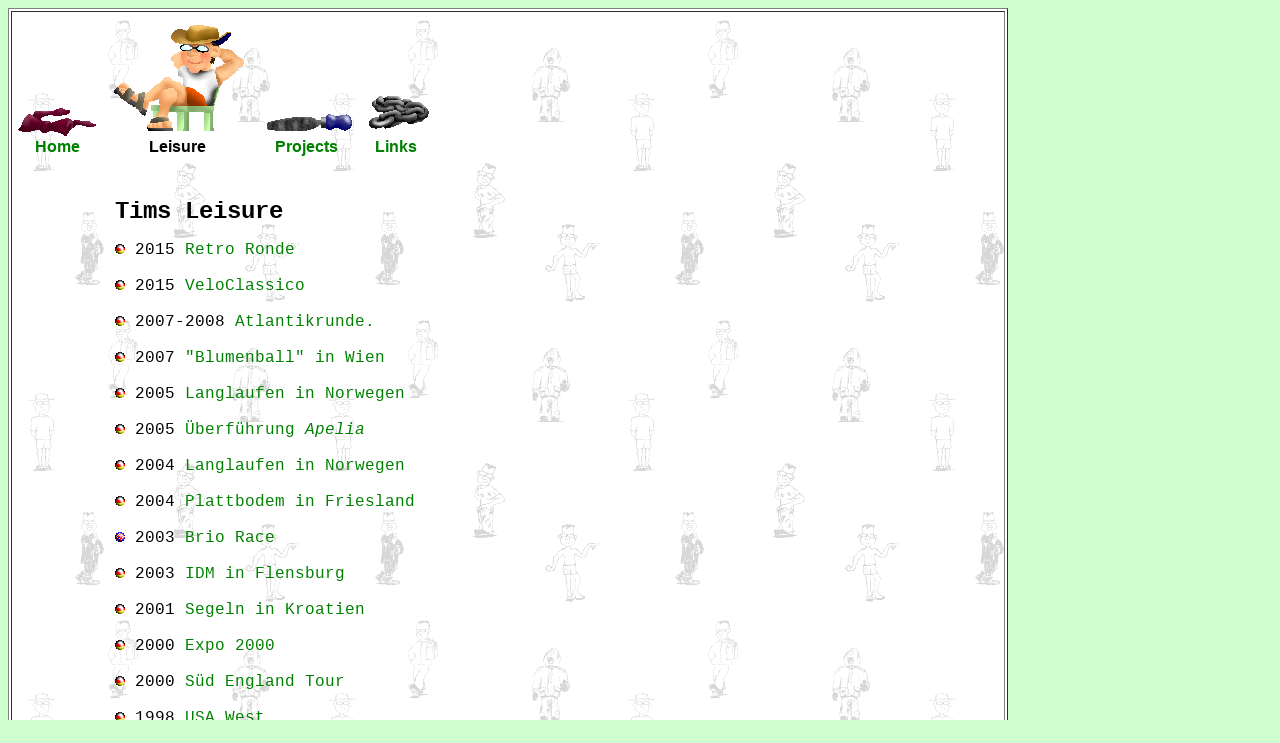

--- FILE ---
content_type: text/html
request_url: https://tim.welcomes-you.com/leisure/index.html
body_size: 835
content:
<!-- Leisure Index -->
<html>
<head>
<title>Tims Page - Leisure</title>
<meta name="author" content="Tim">
<link rel="stylesheet" href="../styles.css" type="text/css">
</head>

<body>
<a name="top"></a>
<table bordercolorlight="#CFCFCF" bordercolordark="#9F9F9F" border="1" height="600" background="../pics/bgt.gif" width="1000" ><tr valign="top"><td>

<!-- Head -->

<table>
 <tr valign="bottom" align="center" >
  <td>
   <a href="../index.html">
    <img src="../pics/welcome-s.gif" width="82" height="33" border="0" alt=""></a><br>
   <a class="link" href="../index.html">Home</a>
  </td>
  <td>
   <img src="../pics/leisure.gif" width="150" height="122" border="0" alt=""><br>
   <font class="link">Leisure</font>
  </td>
  <td>
   <a href="../projects/index.html">
    <img src="../pics/projects-s.gif" width="100" height="31" border="0" alt=""></a><br>
   <a class="link" href="../projects/index.html">Projects</a>
  </td>
  <td>
   <a href="../links.html">
    <img src="../pics/links-s.gif" width="72" height="50" border="0" alt=""></a><br>
   <a class="link" href="../links.html">Links</a>
  </td>
 </tr>
</table>

<!-- /Head -->

<br>
<br>
<table align="center" width="80%"><tr><td>

<!-- Content -->

<h1>Tims Leisure</h1>

<img src="../pics/point-g.gif" width="10" height="10" border="0" alt="deutsch"> 2015 <a href="retroronde2016/index.html">Retro Ronde</a><br>
<br>
<img src="../pics/point-g.gif" width="10" height="10" border="0" alt="deutsch"> 2015 <a href="veloclassico15/index.html">VeloClassico</a><br>
<br>
<img src="../pics/point-g.gif" width="10" height="10" border="0" alt="deutsch"> 2007-2008 <a href="http://apelia.welcomes-you.com">Atlantikrunde.</a><br>
<br>
<img src="../pics/point-g.gif" width="10" height="10" border="0" alt="deutsch"> 2007 <a href="blumenball07/index.html">"Blumenball" in Wien</a><br>
<br>
<img src="../pics/point-g.gif" width="10" height="10" border="0" alt="deutsch"> 2005 <a href="beitostoelen05/index.html">Langlaufen in Norwegen</a><br>
<br>
<img src="../pics/point-g.gif" width="10" height="10" border="0" alt="deutsch"> 2005 <a href="ostsee05/index.html">&Uuml;berf&uuml;hrung <i>Apelia</i></a><br>
<br>
<img src="../pics/point-g.gif" width="10" height="10" border="0" alt="deutsch"> 2004 <a href="beitostoelen04/index.html">Langlaufen in Norwegen</a><br>
<br>
<img src="../pics/point-g.gif" width="10" height="10" border="0" alt="deutsch"> 2004 <a href="plattbodem04/plattbodem04.html">Plattbodem in Friesland</a><br>
<br>
<img src="../pics/point-gb.gif" width="10" height="10" border="0" alt="english"> 2003 <a href="briorace/index.html">Brio Race</a><br>
<br>
<img src="../pics/point-g.gif" width="10" height="10" border="0" alt="english"> 2003 <a href="idm03/index.html">IDM in Flensburg</a><br>
<br>
<img src="../pics/point-g.gif" width="10" height="10" border="0" alt="english"> 2001 <a href="kroatien01/index.html">Segeln in Kroatien</a><br>
<br>
<img src="../pics/point-g.gif" width="10" height="10" border="0" alt="deutsch"> 2000 <a href="expo/index.html">Expo 2000</a><br>
<br>
<img src="../pics/point-g.gif" width="10" height="10" border="0" alt="deutsch"> 2000 <a href="england00/index.html">S&uuml;d England Tour</a><br>
<br>
<img src="../pics/point-g.gif" width="10" height="10" border="0" alt="deutsch"> 1998 <a href="usa98/index.html">USA West</a><br>

<!-- /Content -->

</td></tr></table>

</td></tr></table>

</body>
</html>

--- FILE ---
content_type: text/css; charset=utf-8
request_url: https://tim.welcomes-you.com/styles.css
body_size: 625
content:
a, body,table,td,tr,div,p,pre,h1,h2,h3,h4,ul {
  font-family: "Courier";
  color: #000000
}

a, body,table,td,tr,div,p,pre,ul {
  font-size: 12pt;
}

body {
  background-color: #CFFFCF;
}

h1 {
  font-size: 18pt;
  font-weight: bold
}

h2 {
  font-size: 16pt;
  font-weight: bold
}

h3 {
  font-size: 14pt;
  font-weight: bold
}

a {
 font-style: none;
 text-decoration: none
}

a:link    {color: #008000}
a:visited {color: #808080}
a:active  {color: #009F00}
a:hover   {color: #009F00}

.link  {
  font-family: "Arial";
  font-weight: bold;
  text-decoration: none
}

.titlelink {
  font-family: "Arial";
  font-weight: bold;
  font-size: 12pt;
}

.abb   {font-size: 10pt;}
.small {font-size:  8pt;}